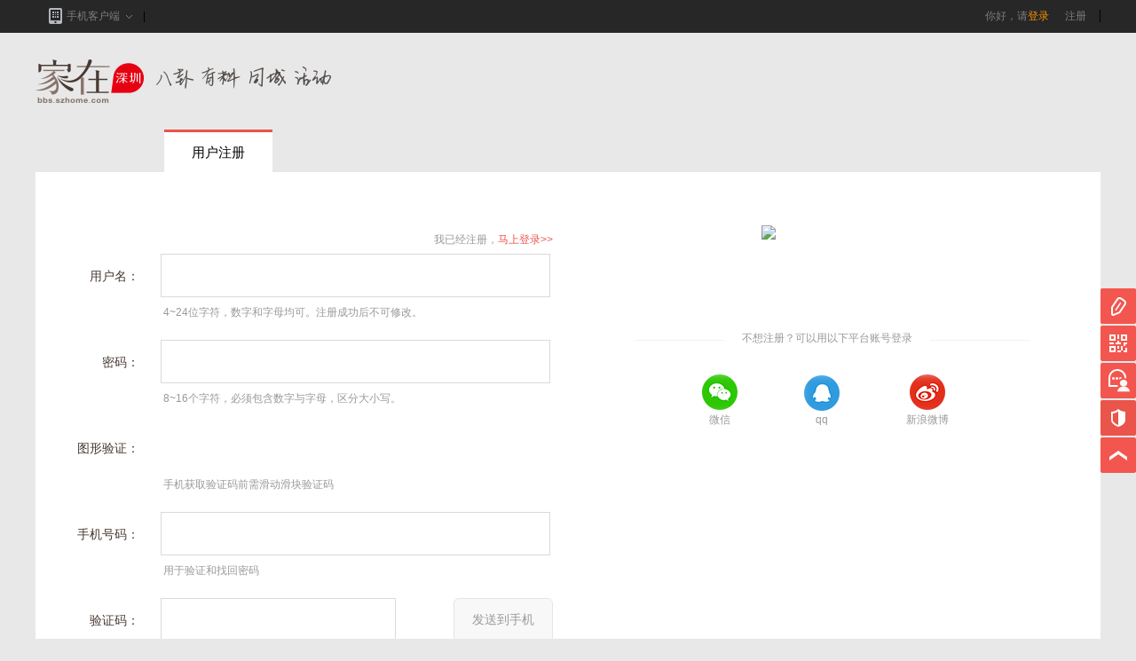

--- FILE ---
content_type: text/html; charset=utf-8
request_url: http://bbs.szhome.com/sso/register.html?returnurl=http%3A%2F%2Fbbs.szhome.com%2F590-590050-detail-178033438.html
body_size: 5953
content:
<!DOCTYPE html>
<html>
<head>
    <meta charset="utf-8" />
    <title>家在深圳通行证注册</title>
    <meta http-equiv="X-UA-Compatible" content="IE=Edge">
    <meta name="keywords" content="家在深圳,深圳房地产信息网论坛,房网论坛,房信网论坛">
    <meta name="description" content="家在深圳是覆盖2000万深圳人日常工作生活的网络社区，这里有权威的新房、二手房、安居房和临深置业资讯，也是婚恋、孕育、教育、家庭生活、夫妻情感、职场、创业、投资、时尚购物等方方面面的交流平台。">
    <link href="https://static.szhome.com/bbs_v2/css/base.css?v=2024110301" rel="stylesheet">
    <link href="https://static.szhome.com/bbs_v2/css/login.css?v=2024110301" rel="stylesheet">
    <link type="image/x-icon" rel="shortcut icon" href="https://bbs.szhome.com/favicon.ico" />
    
    
    <link href="/Content/js/lib/nice/jquery.validator.css?v=2024110301" rel="stylesheet" type="text/css" />
    <link href="/Content/css/drag.css?v=2024110301" rel="stylesheet" />

</head>
<body>


<!--topNav-->
<div class="pre100 bg_gray27">
    <div class="wrap topnav bg_gray27" id="globalNav">
        <ul class="left">
            <li><span class="mobi"></span>手机客户端<div class="topnavsup appdown fix"><img src="/Content/images/jzapp.png" class="left" alt="下载家在深圳APP" /><p>下载家在深圳APP</p><a href="http://bbs.szhome.com/appdownload.aspx?id=1" class="android"></a><a href="http://bbs.szhome.com/appdownload.aspx" class="iphone"></a></div></li>
        </ul>
        
                <p class="right">你好，请<a href="https://cas.szhome.com/cas/login?returnurl=http%3a%2f%2fbbs.szhome.com%2f590-590050-detail-178033438.html" class="orange">登录</a> <a href="/sso/register.html" class="grya7d pdr15 border-r-00 ml15">注册</a></p>


    </div>
</div>
    <div class="wrap pdb30 pdt30 fix">
        <a href="/" title="家在深圳_房网论坛"><img src="http://static.szhome.com/bbs_v2/images/szhome-bbs-logo.png" class="left ps-r" alt="家在深圳,真实业主生活圈_房网论坛"></a>
    </div>

    


<div class="wrap">
    <div class="register-mode">
                <a href="javascript:void(0);" class="cur-reg">用户注册</a>

    </div>
</div>
<div class="wrap jz-login-wrap">
    <form id="formRegister" action="/SSO/Register" method="post">
        <div class="register-left">
            <div class="have-no-account">我已经注册，<a href="/sso/index.html" class="register-imm">马上登录>></a></div>

            <div class="register-block fix">
                <h2>用户名：</h2>
                <div class="input-wrap">
                    <input id="txtUserName" name="txtUserName" type="text" maxlength="24" class="jz-login"
                           data-rule="用户名:required; length[4~24, true]; txtUserName; remote[/SSO/CheckUserNameIsPermitReg]"
                           data-target="#lblmsg_UserName">

                </div>
            </div>
            <p class="register-block-text">4~24位字符，数字和字母均可。注册成功后不可修改。<label id="lblmsg_UserName"></label></p>

            <div class="register-block fix">
                <h2>密码：</h2>
                <div class="input-wrap">
                    <input id="txtPassword" type="password" maxlength="16" class="jz-login" data-rule="密码:required;length[4~16]" data-target="#lblmsg_Password">
                </div>
            </div>
            <p class="register-block-text">8~16个字符，必须包含数字与字母，区分大小写。<label id="lblmsg_Password"></label></p>
                <div class="register-block fix">
                    <h2>图形验证：</h2>
                    <div id="__Verification" style="overflow:hidden;">
                    </div>
                </div>
                    <p class="register-block-text">手机获取验证码前需滑动滑块验证码<label id="lblmsg_imgCheckcode"></label></p>
                            <div class="register-block fix">
                    <h2>手机号码：</h2>
                    <div class="input-wrap">
                        <input id="txtMobile" type="text" maxlength="11" class="jz-login" data-rule="手机号码:required;mobile" data-target="#lblmsg_Mobile">
                    </div>
                </div>
                <p class="register-block-text">用于验证和找回密码<label id="lblmsg_Mobile"></label></p>
                <div class="register-block fix">
                    <h2>验证码：</h2>
                    <div class="input-wrap-2">
                        <input id="txtCheckCode" name="txtCheckCode" type="text" maxlength="6" class="jz-login" data-rule="验证码:required;" data-target="#lblmsg_CheckCode">
                    </div>
                    <button type="button" id="btnGetCheckCode" class="resend bg_grayf8 gray9">发送到手机</button>
                </div>
                <p class="register-block-text">用于验证和找回密码<label id="lblmsg_CheckCode"></label></p>
            <div class="protocol_wrap">
                <label id="lblprotocol" for="protocol" class="yes_checked"><input type="checkbox" id="protocol" class="ibox" checked="checked"><b class="ico"></b>我已经阅读并同意</label>
                <a href="/static/agreement.html" target="_blank">《家在深圳社区用户注册协议》</a>
            </div>

            <button type="submit" id="btn_register" class="register-btn">注册</button>
        </div>
        <input type="hidden" id="hidRegisterType" name="hidRegisterType" value="0" />
        <input type="hidden" id="hidsso_returnurl" name="hidsso_returnurl" value="http://bbs.szhome.com/590-590050-detail-178033438.html" />
        <input type="hidden" id="hidSliderData" name="hidSliderData" value="" />
        <input type="hidden" id="hidSliderDate" name="hidSliderDate" value="" />
        <input type="hidden" id="slider_publicKey" name="slider_publicKey" value="-----BEGIN PUBLIC KEY-----
MIGfMA0GCSqGSIb3DQEBAQUAA4GNADCBiQKBgQCzcmdWGGPBp+9NPmjZuTtExcyG
w8YIFF5pMMyLCxog/LIZtwcMJx9d2eghu6VCLuPsTPt8WE3xjRC4EcOAmTNdJFWT
jpK6wKcMHviiFh3AkrMh9zUip3swS443w9nzRTNT85dZ/VMi3s2jSUoj7YlddG+g
0mb5GiOK5cl90ifm8wIDAQAB
-----END PUBLIC KEY-----
" />
        <input type="hidden" id="longNumber" name="longNumber" value="1877713639" />
        <input type="hidden" id="hidRsaPublicKey" value="-----BEGIN PUBLIC KEY-----
MIGfMA0GCSqGSIb3DQEBAQUAA4GNADCBiQKBgQCHatVz9tjjYEDbIZcZgEdCvNUH
+WgpOGDl5K4ocxS79afib5/34wB4VkFy0K+oNcgaDZRTPct7L6jWSRwm6ml2iLA/
IUM+DZgRxvXM20Emi02ueuJQxiN1CDSLKK3YR5BrPt1JuJ/099mE0171ipEwHTFl
OZIfDK/DGHjJ39ZIsQIDAQAB
-----END PUBLIC KEY-----
" />
        <input type="hidden" id="encryptAesKey" name="encryptAesKey" />
        <input type="hidden" id="hidUserName" name="UserName" />
        <input type="hidden" id="hidPassword" name="txtPassword" />
        <input type="hidden" id="hidMobile" name="txtMobile" />

    </form>
    <div class="register-right">
        <img class="cartoon" src="/Content/images/cartoon.png">
        <p class="other-plat2"><span>不想注册？可以用以下平台账号登录</span></p>
        <div class="other-account2">
            <a href="https://open.weixin.qq.com/connect/qrconnect?appid=wxa769425120814ee2&redirect_uri=http%3a%2f%2fbbs.szhome.com%2fsso%2freturn.html&response_type=code&scope=snsapi_login&state=Weixin#wechat_redirect" class="wx-wrap"><i class="wx"></i><p>微信</p></a><a href="https://graph.qq.com/oauth2.0/authorize?response_type=code&client_id=101209852&redirect_uri=http%3a%2f%2fbbs.szhome.com%2fsso%2freturn.html&state=QQ" class="qq-wrap"><i class="qq"></i><p>qq</p></a><a href="https://api.weibo.com/oauth2/authorize?response_type=code&client_id=891726606&redirect_uri=http%3a%2f%2fbbs.szhome.com%2fsso%2freturn.html&state=SinaWeibo" class="wb-wrap"><i class="wb"></i><p>新浪微博</p></a>
        </div>
    </div>
</div>

    <!--footer-->
    

<!--footer-->
<div class="pre100 bg_gray27 border-2t-red fix">
    <div class="wrap footer bg_gray27">
        <div class="left">
            <ul class="mt30 mb14 fix">
                <li><a href="http://www.szhome.com/" target="_blank">深圳房地产信息网</a></li>
                <li><a href="http://zf.szhome.com/" target="_blank">咚咚找房</a></li>
                <li><a href="http://family.szhome.com/" target="_blank">家居装修</a></li>
                <li><a href="http://bol.szhome.com/" target="_blank">新房在线</a></li>
                <li><a href="http://news.szhome.com/" target="_blank">资讯中心</a></li>
                <li><a href="http://bbs.szhome.com/qwnews/" target="_blank">行业资讯</a></li>
            </ul>
            <ul class="mb14 fix">
                <li><a href="http://www.szhome.com/" target="_blank" rel="noopener noreferrer">深圳市咚咚互联科技有限公司</a>版权所有，未经同意请勿转载</li>
                <li>
                    ICP备案号：<a href="http://beian.miit.gov.cn" target="_blank" rel="noopener noreferrer">粤ICP备2021009096号</a>
                </li>
            </ul>
            <ul class="mb14 fix">
                <li>
                    违法和不良信息举报：<a href="http://bbs.szhome.com/UserControls/IllegalReport" target="_blank" style="display:inline-block;text-decoration:none;height:20px;line-height:20px;color:#FFF">请点这里举报</a>
                </li>
                <li>
                    “涉未成年人”内容举报：<a href="http://bbs.szhome.com/UserControls/IllegalReport" target="_blank" style="display:inline-block;text-decoration:none;height:20px;line-height:20px;color:#FFF">请点这里举报</a>
                </li>
            </ul>
            <ul>
                <li>
                    <a target="_blank" rel="noopener noreferrer" href="http://www.beian.gov.cn/portal/registerSystemInfo?recordcode=44030402000760" style="display:inline-block;text-decoration:none;height:20px;line-height:20px;color:#FFF"><img src="http://www.szhome.com/images/beian.png" style="float:left;" />粤公网安备 44030402000760号</a>
                    <a href="http://www.12377.cn/" target="_blank " rel="noopener noreferrer"><img src="/Content/images/hlw-icon.png" alt="中国互联网违法和不良信息举报中心" class="ml15"></a>
                </li>
            </ul>
        </div>
        <div class="right">
            <ul class="mb14 fix">
                <li><a href="/static/about.html" target="_blank">关于我们</a></li>
                <li><a href="/static/grade.html" target="_blank">积分等级</a></li>
                <li><a href="/static/help.html" target="_blank">帮助</a></li>
                <li><a href="/static/agreement.html" target="_blank">用户协议</a></li>
                <li><a href="/static/rule.html" target="_blank">论坛细则</a></li>                
            </ul>
            <dl>
                <dt>电话</dt>
                <dd>
                    <span style="display:inline-block;width:160px;">19925215717（商业合作）</span>
                    <span style="display:inline-block;width:170px;">18938074772（地产业务）</span><br />
                    <span style="display:inline-block;width:160px;">18027662535（亲子教育）</span>
                    <span style="display:inline-block;width:170px;">18320887519（深圳安居房）</span><br />
                    <span style="display:inline-block;width:160px;">13713912015（家居装修）</span>                  
                </dd>
            </dl>
            <dl>
                <dt>传真</dt>
                <dd>
                    83680527 &nbsp;&nbsp;
                </dd>
                <dd>
                    <script type="text/javascript">
                        var _bdhmProtocol = (("https:" == document.location.protocol) ? " https://" : " http://");
                        document.write(unescape("%3Cscript src='" + _bdhmProtocol + "hm.baidu.com/h.js%3F103e864456e1af0621d88f65716492e8' type='text/javascript'%3E%3C/script%3E"));
                    </script>
                    <script type="text/javascript" src="http://stats.szhome.com/hi.js"></script>
                </dd>
            </dl>
        </div>
    </div>
</div>
<!--右边浮标-->
<div class="ad-r">
    <a href="javascript:void(0);" class="base publ" id="rightPublish">
        <div class="ad-pop-wrap publbox" id="publbox" style="display:none;">
            <div class="adbox">
                <div class="publishComment" data-url="/Comment/Add-0.html">
                    <img src="/Content/images/f-tz.jpg" alt="发帖子" class="mt10 ">
                    <p class="pdb14 b-b-1-graye7">发帖子</p>
                </div>
                <div class="publishQuestion">
                    <img src="/Content/images/f-ww.jpg" class="mt10 " alt="发问问">
                    <p class="ta-c mb10 orange">发问问</p>
                </div>
            </div>
            <span class="arrow"></span>
        </div>
    </a>
    <a href="#" class="base ewm">
        <div class="ad-pop-wrap ewmbox" id="ewmbox">
            <div class="adbox">
                <img src="/Content/images/jzapp.png">
                <p class="pdb10 b-b-1-graye7">下载家在深圳APP</p>
                <img src="/Content/images/gzh-ewm.png" class="mt10">
                <p class="ta-c">关注家在公众号</p>
            </div>
            <span class="arrow"></span>
        </div>
    </a>
    <a href="http://bbs.szhome.com/static/help.html" class="base telmarke"></a>
    <!--非法举报-->
    <a href="javascript:void(0);" class="base report" onclick="IllegalReport();">
    </a>
    <a href="#" class="base blacktop"></a>
</div>

<script type="text/javascript">
    window.IsLoged = false;
</script>
</body>
</html>
<script src="https://static.szhome.com/bbs_v2/js/lib/jquery/jquery-1.11.3.min.js?v=2024110301"></script>
<script src="https://static.szhome.com/bbs_v2/js/lib/Underscore/underscore-min.js?v=2024110301"></script>
<script src="https://static.szhome.com/bbs_v2/js/lib/layer/layer.js?v=2024110301"></script>
<script src="https://static.szhome.com/bbs_v2/js/module/Commons.js?v=2016120201"></script>


    <script src="https://static.szhome.com/bbs_v2/js/lib/nice/jquery.validator.min.js?v=2024110301" type="text/javascript"></script>
    <script src="https://static.szhome.com/bbs_v2/js/lib/nice/local/zh_CN.js?v=2024110301" type="text/javascript"></script>
    <script src="https://static.szhome.com/bbs_v2/js/lib/Form/3.36.0/Form.js?v=2024110301" type="text/javascript"></script>
    <script src="/Content/js/lib/crypto-js-4.0.0/aesTool.js"></script>
    <script src="https://static.szhome.com/bbs_v2/js/module/SSO/register.js?v=2024110301" type="text/javascript"></script>
    <script src="https://static.szhome.com/bbs_v2/js/lib/slider/drag.min.js?v=2024110301" type="text/javascript"></script>
    <script src="https://static.szhome.com/bbs_v2/js/lib/jsencrypt/jsencrypt.min.js?v=2024110301" type="text/javascript"></script>
    <script type="text/javascript">
        $(function () {
            $("#__Verification").slide({});
        })
    </script>


--- FILE ---
content_type: text/css
request_url: https://static.szhome.com/bbs_v2/css/login.css?v=2024110301
body_size: 2172
content:
/*Update 2016-09-02*/
.jz-login-wrap{background: #fff;overflow: hidden;padding-bottom: 78px;}
.jz-login-wrap-left{width: 673px;float: left;}
.jz-login-wrap-right{width: 444px;float: left;}
.jz-login-wrap .cartoon{margin-top: 113px;margin-left: 220px;}
.register-right .cartoon{margin-top: 60px;margin-left: 235px;}
.jz-login-wrap-right .have-no-account,.register-left .have-no-account{margin-top: 60px;text-align: right;color: #999;font-size: 12px;line-height: 32px;}
.jz-login-wrap-right .have-no-account .register-imm,.register-left .have-no-account .register-imm{color: #ea544a;}
.register-left .register-block{overflow: hidden;}
.register-left .register-block h2{width: 20%;font-size: 14px;line-height: 50px;float: left;text-align: right;margin-right: 24px;font-weight: normal;}
.jz-login-wrap-right .input-wrap{border:1px solid #dadada;overflow: hidden;padding: 20px;position: relative;}
.jz-login-wrap-right .input-wrap span{position: absolute;left: 60px;top: 22px;font-size: 14px;color: #999;}
.register-left .register-block .input-wrap{border:1px solid #dadada;overflow: hidden;padding: 15px;font-size: 14px;float: left;}
.register-left .register-block .input-wrap input{width:407px; background-color:transparent;}
.register-left .register-block .input-wrap-2{width:233px;border:1px solid #dadada;padding: 15px;font-size: 14px;margin-right: 18px;float: left;}
.register-left .register-block .input-wrap-2 input{width: 100%;background-color:transparent;}
.jz-login-wrap-right .input-wrap i{display:block;width: 18px;height: 20px;background: url(../images/sprites.png) no-repeat;background-position:  -123px 0; float: left;}
.jz-login-wrap-right .input-wrap em{display:block;width: 18px;height: 20px;background: url(../images/sprites.png) no-repeat;background-position: -123px -21px; float: left;}
.jz-login-wrap-right .input-wrap .jz-login{float: left;line-height: 20px;width: 362px;margin-left: 20px;font-size: 14px; background-color: transparent;}
.jz-login-wrap-right .options ,.register-left .protocol_wrap{position: relative;color: #999;}
.jz-login-wrap-right .options .ibox,.register-left .protocol_wrap .ibox{visibility: hidden;width: 16px;height: 16px;vertical-align: middle;margin-right: 3px;position: absolute;}
.jz-login-wrap-right .options  .ico,.register-left .protocol_wrap .ico{display: inline-block;width:16px;height:16px;margin-right:4px;position: relative;background: url(../images/sprites.png) no-repeat;background-position: -142px 0;top: 4px;}
.jz-login-wrap-right .options  .yes_checked .ico,.register-left .protocol_wrap .yes_checked .ico{background-position: -141px -24px; }
.jz-login-wrap-right .options a{color: #999;position: absolute;right: -7px;top: 4px;}
.register-left .protocol_wrap a{color: #000;text-decoration: none;}
.jz-login-wrap-right .login-btn{width: 100%;background: #ea544a;color: #fff;font-size: 20px;line-height: 50px;border-radius: 10px;}
.register-mode{margin-left: 145px;}
.register-mode a{display: inline-block;width: 122px;height: 45px;font-size: 15px;text-align: center;line-height: 45px;color: #999;text-decoration: none;}
.register-mode .cur-reg{color:#000;background: #fff;border-top: 3px solid #ea544a;}
.register-left{width: 583px;float:left;}
.register-right{width: 617px;float: left;}
.register-left .register-block-text{color: #999;margin: 8px 0 22px 144px;}
.register-left .register-block .resend{height: 50px;float: right;font-size: 14px;width:auto;overflow:visible;padding: 0 20px; border-radius:6px; border:1px solid #e5e5e5; cursor:pointer;}
.register-left .protocol_wrap{margin-left: 144px;margin-top: 38px;}
.register-left .register-btn{ background: #ea544a;color: #fff;font-size: 20px;line-height: 50px;border-radius: 10px;width: 439px;margin-left: 144px;margin-top: 20px;}
.other-plat{color: #999;width: 100%;text-align: center;margin-top: 55px;}
.other-plat2{color: #999;width: 100%;text-align: center;margin-top: 100px;}
.other-plat span,.other-plat2 span{position: relative;z-index: 10;padding: 0 20px;background: #fff;}
.other-account{width: 100%;border-top: 1px solid #f2f2f2;padding-top:38px;margin-top: -7px;}
.other-account2{width:445px;border-top: 1px solid #f2f2f2;padding-top:38px;margin-top: -7px;margin-left: 93px;}
.other-account a,.other-account2 a{display: inline-block;text-align: center;text-decoration: none;}
.other-account a i,.other-account2 a i{display: inline-block; width: 40px; height: 40px; background: url(../images/sprites.png) no-repeat; }
.other-account a .wx,.other-account2 a .wx{background-position: 0 0;}
.other-account a .qq,.other-account2 a .qq{background-position: -41px 0; }
.other-account a .wb,.other-account2 a .wb{background-position: -82px 0;}
.other-account a p,.other-account2 a p{color: #999;}
.other-account .wx-wrap{margin-left: 105px;}
.other-account .qq-wrap{margin-left: 50px;}
.other-account .wb-wrap{margin-left: 50px;}
.other-account2 .wx-wrap,.other-account2 .qq-wrap,.other-account2 .wb-wrap{margin-left: 75px;}
.mt_12{margin-top: 12px;}
.mt_6{margin-top: 6px;}
.mt_40{margin-top: 35px;}
.loginfooter,.loginfooter a{ color:#999;}
.loginfooter .left ul li{border-left:1px solid #999;}
.loginfooter .right ul li{border-right:1px solid #999;}
.lockac{ background:#f2f2f2; color:#999;}
.blue30:visited{color:#309bdf}
.jz-login-wrap-right .input-wrap-phone{border:1px solid #dadada;overflow: hidden;padding: 20px;position: relative;}
.jz-login-wrap-right .input-wrap-phone .jz-login{line-height: 20px;width:100%; font-size: 14px; background-color: transparent;}
.jz-login-wrap-right .input-wrap-phone span{position: absolute;left:20px;top: 22px;font-size: 14px;color: #999;}
.wid260{ width:260px;}
.phone-yzm-but{ width:130px; height:60px; background:#979797; text-align:center; line-height:60px; color:#fff; font-size:14px; cursor:pointer}
.phone-xzwarp{ width:668px; border:1px solid #cccaca; background:#fff; position:fixed; top:15%; margin-left:-335px; left:50%; z-index:9999;}
.phone-xzwarp h2{ height:50px; line-height:50px; padding:0 15px; border-bottom:1px solid  #cccaca; font-size:14px; color:#483a32; background:#f8f8f8; position:relative;}
.phone-xzwarp .close-buton-p{ position:absolute; top:18px; right:18px; cursor:pointer; background: url(../images/ps.png) no-repeat; display:inline-block;background-position: -28px -41px;width: 12px;height: 12px}
.phone-xzwarp ul{ padding:0 15px; height:500px; }
.phone-xzwarp ul li{ padding:15px 0;border-bottom:1px solid  #cccaca; overflow:hidden; font-size:14px; line-height:50px; position:relative;}
.phone-xzwarp ul li img{ width:50px; height:50px; border-radius:30px; overflow:hidden; margin-right:10px; float:left;}
.phone-xzwarp input[type=radio]{ border-color:#dadada; position:absolute; top:33px; right:10px;}
.phone-xzwarp .bottom-but{ height:50px; line-height:50px; padding:0 15px; border-top:1px solid  #cccaca; text-align: right;}
.phone-xzwarp .bottom-but button{ font-size:14px; color:#fff; width:100px; height:30px; background:#e44544; border-radius:4px; }
.scrollbar{ overflow-y:auto; overflow-x: hidden;}
/*滚动条*/
.scrollbar::-webkit-scrollbar{width:6px; height:6px; background-color: #f5f5f5;}
.scrollbar::-webkit-scrollbar-track{ background-color: #fff;}
.scrollbar::-webkit-scrollbar-thumb{ background-color: #d5d5d5; border-radius:15px;}

--- FILE ---
content_type: application/javascript
request_url: http://stats.szhome.com/hi.js
body_size: 1132
content:
var YituStat = {
    getReferer: function () {
        if (document.referrer) {
            return document.referrer;
        } else {
            return false;
        }
    },
    guid: function () {
        var s = [];
        var hexDigits = "0123456789abcdef";
        for (var i = 0; i < 36; i++) {
            s[i] = hexDigits.substr(Math.floor(Math.random() * 0x10), 1);
        }
        s[14] = "4";  // bits 12-15 of the time_hi_and_version field to 0010
        s[19] = hexDigits.substr((s[19] & 0x3) | 0x8, 1);  // bits 6-7 of the clock_seq_hi_and_reserved to 01
        s[8] = s[13] = s[18] = s[23] = "-";

        var uuid = s.join("");
        return uuid;
    },
    getCookie: function (c_name) {
        if (document.cookie.length > 0) {
            c_start = document.cookie.indexOf(c_name + "=")
            if (c_start != -1) {
                c_start = c_start + c_name.length + 1
                c_end = document.cookie.indexOf(";", c_start)
                if (c_end == -1) c_end = document.cookie.length
                return unescape(document.cookie.substring(c_start, c_end))
            }
        }
        return ""
    },
    setCookie: function (c_name, value) {
        var exdate = new Date();
        exdate.setDate(exdate.getDate() + 1);
        exdate.setHours(0, 0, 0, 0);
        document.cookie = c_name + "=" + escape(value) + ";path=/" + ";expires=" + exdate.toUTCString();
    },
    //使用方法：setCookie('username', 'Darren', 30)
    init: function () {
        var guidCookieName = "yitustat";
        var guid = this.getCookie(guidCookieName);
        if (!guid) {
            guid = this.guid();
            this.setCookie(guidCookieName, guid);
        }
        var img = document.createElement("img"), referer = this.getReferer(), ui = this.getCookie('cui');
        var src = 'http://stats.szhome.com/hi?u=' + encodeURI(window.location.href);
        //var src = 'http://localhost:32898/hi?u=' + encodeURI(window.location.href);
        if (referer) {
            src += '&r=' + referer;
        }
        if (ui && ui > 0) {
            src += '&ui=' + ui;
        }
        src += '&guid=' + guid;
        img.style.display = "none";
        img.src = src;        
        document.body.appendChild(img);
    }
}
window.onload = function () {
    YituStat.init();
}

--- FILE ---
content_type: application/javascript
request_url: https://static.szhome.com/bbs_v2/js/module/Commons.js?v=2016120201
body_size: 6889
content:
jQuery.cookie = function (name, value, options) {
    if (typeof value != 'undefined') { // name and value given, set cookie
        options = options || {};
        if (value === null) {
            value = '';
            options.expires = -1;
        }
        var expires = '';
        if (options.expires && (typeof options.expires == 'number' || options.expires.toUTCString)) {
            var date;
            if (typeof options.expires == 'number') {
                date = new Date();
                date.setTime(date.getTime() + (options.expires * 24 * 60 * 60 * 1000));
            } else {
                date = options.expires;
            }
            expires = '; expires=' + date.toUTCString(); // use expires attribute, max-age is not supported by IE
        }
        // CAUTION: Needed to parenthesize options.path and options.domain
        // in the following expressions, otherwise they evaluate to undefined
        // in the packed version for some reason...
        var path = options.path ? '; path=' + (options.path) : '';
        var domain = options.domain ? '; domain=' + (options.domain) : '';
        var secure = options.secure ? '; secure' : '';
        document.cookie = [name, '=', encodeURIComponent(value), expires, path, domain, secure].join('');
    } else { // only name given, get cookie
        var cookieValue = null;
        if (document.cookie && document.cookie != '') {
            var cookies = document.cookie.split(';');
            for (var i = 0; i < cookies.length; i++) {
                var cookie = jQuery.trim(cookies[i]);
                // Does this cookie string begin with the name we want?
                if (cookie.substring(0, name.length + 1) == (name + '=')) {
                    cookieValue = decodeURIComponent(cookie.substring(name.length + 1));
                    break;
                }
            }
        }
        return cookieValue;
    }
}

//把string转化为json数据
function JsonEval(jsonObj) {
    var str = "";
    try {
        str = eval(jsonObj);
    } catch (err) {
        str = eval("(" + jsonObj + ")");
    }
    return str;
}

//先提示后跳转
//content为提示的内容，callback为回调函数(可选)，time为等待多久跳转（默认2s）
function layermsg(content, callback, time) {
    if (typeof (time) == 'undefined' || time == "") {
        time = 2000;
    }
    if (typeof (callback) == 'undefined' || time == null) {
        layer.msg(content, {
            // icon: type,
            time: time //几秒关闭
        });
    }
    else {
        layer.msg(content, {
            // icon: type,
            time: time //几秒关闭
        }, callback);
    }
}

//警告层
function layerAlert(message) {
    layer.alert(message, { icon: 5 });
}

//询问层
function layerConfirm(title, btn1, btn2, event1, event2) {
    if (btn1 == null) {
        btn1 = "是";
    }
    if (btn2 == null) {
        btn2 = "否";
    }
    //询问框
    layer.confirm(title, {
        btn: [btn1, btn2] //按钮
    }, event1, event2);
}

//加载函数，可以扩展，默认调layer插件
function layerLoading(vOptions) {
    var options = {
        type: 0
    };
    if (typeof vOptions == 'object') {
        options = $.extend(options, vOptions);
    }
    //调用layer插件，使用:layerLoading();layerLoading(1);取消:layerLoading({ close:true });
    if (options.type == 0) {
        if (options.close === true) {
            layer.closeAll();
        }
        else {
            layer.load(vOptions);
        }
    }
    //背景图片实现，使用:layerLoading({ type: 1, target: "#myAttnList" });取消:layerLoading({ type: 1, target: "#myAttnList", close:true });
    else if (options.type == 1) {
        var $target;
        if (options.target) {
            $target = $(options.target);
            if (options.close === true) {
                $target.removeClass("loading");
            }
            else {
                $target.addClass("loading");
            }
        }
    }
    //文字实现，使用:layerLoading({ type: 2, target: ".bbstags" });取消:layerLoading({ type: 2, target: ".bbstags", close:true });
    else if (options.type == 2) { //文字实现
        var $target;
        if (options.target) {
            $target = $(options.target);
            if (options.close === true) {
                $target.html("");
            }
            else {
                $target.html("加载中......");
            }
        }
    }
}

//新打开逆序帖子
function openNewCommentDesc(boardId, projectId, commentId) {
    window.open("/" + boardId + "-" + projectId + "-detail-" + commentId + "-0-1-1.html");
}

//跳转逆序帖子
function openCommentDesc(boardId, projectId, commentId) {
    window.location.href = "/" + boardId + "-" + projectId + "-detail-" + commentId + "-0-1-1.html";
}

//跳转只看某人的帖子
function openCommentSomeone(boardId, projectId, commentId, userid) {
    window.location.href = "/" + boardId + "-" + projectId + "-detail-" + commentId + "-" + userid + "-0-1.html";
}

//验证金额
function ValidatePrice(price) {
    var reg = new RegExp("^([1-9][\\d]{0,7}|0)(\.[\\d]{1,2})?$");

    if (!reg.test(price)) {
        return false;
    }
    return true;
}

//验证数字
function ValidateNum(num) {
    var reg = new RegExp("^[0-9]+$");
    if (reg.test(num)) {
        return true;
    }
    return false;
}

//文本框水印效果
function textFill(inputobj, inputText) {
    if (inputobj) {
        if (inputobj.val() == '')
            inputobj.val(inputText);
    }
    inputobj.addClass('blurColor');
    $(inputobj).blur(function () {
        if ($(this).val() == "") {
            $(this).val(inputText);
            $(this).removeClass('focusColor').addClass('blurColor');
        }
    }).focus(function () {
        $(this).removeClass('blurColor').addClass('focusColor');
        if ($(this).val() == inputText) {
            $(this).val("");
        }
    });
}

//封装jqueryAjax方法 modify 2015.11.12
$.ajaxWebService = function (url, dataMap, fnSuccess, fnBeforeSend, fnComplete, fnError) {
    $.ajax({
        type: "POST",    //访问WebService使用Post方式请求  
        contentType: "application/json",   //WebService 返回Json类型  
        url: url,   //调用WebService的地址和方法名称组合 ---- *.asmx/方法名  
        data: dataMap,   //要提交传递的参数，格式为 data: "{paraName1:paraValue1 , paraName2:paraValue2 , ......}"  
        dataType: "json",  //传输的数据类型  
        beforeSend: fnBeforeSend,  //返回结果前的执行的函数， 例如 loading 或 waiting 视图
        success: fnSuccess,  //返回后，页面执行结果的函数  
        complete: fnComplete,
        error: fnError
    });
}

//验证是否合法的图片URL地址
function isValidImgUrl(string) {
    var pattern = /^((http|ftp):(\/\/|\\\\){1}((\w)+[.]){1,}(net|com|cn|org|cc|tv|[0-9]{1,3})(\S*\/)((\S)+[.]{1}(gif|jpg|jpeg)))$/;
    return pattern.test(string);
}

//获取页面的请求参数
function QueryString(fieldName) {
    var urlString = document.location.search.toLowerCase();
    if (urlString == null) {
        return null;
    }
    var typeQu = fieldName.toLowerCase() + "=";
    var urlEnd = urlString.indexOf(typeQu);
    if (urlEnd == -1) {
        return null;
    }
    var paramsUrl = urlString.substring(urlEnd + typeQu.length);
    var isEnd = paramsUrl.indexOf('&');
    if (isEnd == -1) {
        return paramsUrl;
    }
    return paramsUrl.substring(0, isEnd);
}

function getUrlParam(name) {
    var url = decodeURI(window.location.search);
    //构造一个含有目标参数的正则表达式对象
    var reg = new RegExp("(^|&)" + name + "=([^&]*)(&|$)");
    //匹配目标参数
    var r = url.substr(1).match(reg);
    //返回参数值
    if (r != null) return unescape(r[2]);
    return null;
}

//切换背景颜色
function TranleteBack() {
    $("#tablist tr").each(function (back) {
        //alert(1);
        $(this).mouseover(function () {
            // alert($(this));
            back = $(this).css("background-color");
            $(this).css("background-color", "#DBE0CC");
        });
        $(this).mouseout(function () {
            $(this).css("background-color", back);
        });
    });
}

//计算长度
function getRealLen(str) {
    return str.replace(/[^\x00-\xff]/g, '__').length; //这个把所有双字节的都给匹配进去了
}

$(document).ready(function () {
    //头部下拉
    $(".topnav li").hover(function () {
        $(this).children(".topnavsup").show();
        $(this).addClass("hover")
    }, function () {
        $(this).children(".topnavsup").hide();
        $(this).removeClass("hover")
    });

    //活动导航栏
    $(".hdnav").hover(function () {
        $(this).children(".hdnavup").show();
        $(this).addClass("adhdbg");

    }, function () {
        $(this).children(".hdnavup").hide();
        $(this).removeClass("adhdbg");
    });

    //下拉菜单
    $('.selectwrap').click(function () {
        $(this).children('div').toggle();

        $(this).children('div').hover(function () {
        },
            function () {
                $(this).hide();
            });

        $(this).hover(function () {
        },
            function () {
                $(this).children('div').hide();
            });
    });

    //下拉菜单
    $('.select').click(function () {
        $(this).children('ul').toggle();
        $(this).children('ul').hover(function () {
        },
            function () {
                $(this).hide();
            });

        $(this).hover(function () {
        },
            function () {
                $(this).children('ul').hide();
            });
    });

    $(".m-auth").hover(function () {
        $(this).children("div").show();

    }, function () {
        $(this).children("div").hide();
    });

    $(".lybList dl:odd").addClass("bg_grayf8");

    $(".supMenu-m-link").click(function () {
        $("#supMenu-m").slideToggle("slow");
        $(this).children("span").toggleClass("arrow-t");
    });

    //二维码
    $(".ewm").hover(function () {
        $(".ad-pop-wrap").show();

    }, function () {
        $(".ad-pop-wrap").hide();
    });

    $(".shabox").hover(function () {
        $(this).children(".shareUp").show();
        $(this).children(".shareT").addClass("border")
    }, function () {
        $(this).children(".shareUp").hide();
        $(this).children(".shareT").removeClass("border")
    });

    $(".rank2").hover(function () {
        $(this).children("div").show();
    }, function () {
        $(this).children("div").hide();
    });

    $(".q-menu").hover(function () {
        $(this).children("div").show();

    }, function () {
        $(this).children("div").hide();
    });

    $(".sendpic li").hover(function () {
        $(this).children("div").show();

    }, function () {
        $(this).children("div").hide();

    });
});

$(function () {
    //输入框回车
    if ($(".seachbox #SearchText").length > 0) {
        $(".seachbox #SearchText").keypress(function (e) {
            var key = window.event ? e.keyCode : e.which;
            if (key.toString() == "13") {
                $('.seachbox #btnSearch').click();
                return false;
            }
        });
    }

    //点击搜索按钮
    $('.seachbox #btnSearch').click(function () {
        SearchClick($(".seachbox #SearchText"));
    });

    //浮层输入框回车
    if ($("#fixSearchText").length > 0) {
        $("#fixSearchText").keypress(function (e) {
            var key = window.event ? e.keyCode : e.which;
            if (key.toString() == "13") {
                $('#btnfixSearch').click();
                return false;
            }
        });
    }

    //浮层点击搜索按钮
    $('#btnfixSearch').click(function () {
        SearchClick($("#fixSearchText"));
    });

    //获取当前用户未读悄悄数量
    if (window.IsLoged) {
        GetNotReadMessageCount();
    }

    var screen_width = parseInt($(window).width());
    var setWidth = (screen_width - 1200) / 2;
    if (screen_width > 1200) {
        $(".ad-r").css("right", (setWidth - 60 > 0 ? setWidth - 60 : 0) + "px").show();
        $(".szhome_wb").css("right", (setWidth - 107 > 0 ? setWidth - 107 : 0) + "px").show();
    }
    else {
        $(".ad-r").css("display", "none");
        $(".szhome_wb").css("right", 0 + "px");
    }

    if ($.cookie('footer_advertTurnTheDownV1') != null) {
        $(".ad-b").html("").hide();
    } else {
        var _fhtml = "<a href='javascript:void(0);' class='ad-bot-x'></a> "
            + "<div href='javascript:void(0);' class='down-but'></div>";
        $(".ad-b").html(_fhtml).show();
    }
    $(".ad-bot-x").click(function () {
        $.cookie('footer_advertTurnTheDownV1', "1", { expires: 365 });
        $(".ad-b").hide();
    });
})

//搜索事件
function SearchClick(obj) {
    obj.focus();
    var SearchText = obj.val(); //搜索内容
    if ($.trim(SearchText).length == 0) {
        layer.alert("请输入搜索内容！");
        return;
    }
    var url = "http://search.szhome.com?q=" + encodeURIComponent($.trim(SearchText)) + "&ot=1";
    if (window.ProjectId > 0) {
        if (window.BoardId == 310 || window.BoardId == 80) {
            window.open(url + "&c=" + window.ProjectId + "&t=shopping");
        }
        else {
            window.open(url + "&c=" + window.ProjectId);
        }
    }
    else if (window.BoardId > 0) {
        if (window.BoardId == 310 || window.BoardId == 80) {
            window.open(url + "&c=" + window.BoardId + "&t=shopping");
        }
        else {
            window.open(url + "&c=" + window.BoardId);
        }
    }
    else {
        window.open(url);
    }
}

//显示用户信息
var isRequestNotReadMessage = false;
function showUserInfo() {
    if (isRequestNotReadMessage) return;
    if (szhomePassport.userid > 0 && szhomePassport.username != "") {
        var aa = new Array();
        aa.push('<ul class="left"><li><span class="mobi"></span>手机客户端<div class="topnavsup appdown fix"><img src="/Content/images/jzapp.png" class="left"><p>下载家在深圳APP</p><a href="http://bbs.szhome.com/appdownload.aspx?id=1" class="android"></a><a href="http://bbs.szhome.com/appdownload.aspx" class="iphone"></a></div></li></ul>');
        aa.push('<p class="left ml15"><a href="javascript:void(0);" onclick="window.open(\'http://q.szhome.com\', \'我的群组\', \'\', true);" class="grya7d border-r-00 pdr15" target="_blank"><em class="orange">我的群组</em></a></p>');
        aa.push('<ul class="right">');
        aa.push('<li class="">');
        aa.push('<a href="/my/comment.html"><em class="orange">' + szhomePassport.username + '</em></a>');
        aa.push('<div class="topnavsup mysetup" style="display: none;">');
        aa.push('<dl>');
        aa.push('<dd><a href="/my/comment.html">我的帖子 </a></dd>');
        aa.push('<dd><a href="/my/attention.html">我的关注</a></dd>');
        aa.push('<dd><a href="/my/fans.html">我的粉丝</a></dd>');
        aa.push('<dd><a href="/my/active.html">我的活动</a></dd>');        
        aa.push('</dl>');
        aa.push('</div>');
        aa.push('</li>');
        aa.push('<li><a href="/my/index.html"><em class="orange">消息</em></a><span id="spanMesCount"></span>');
        aa.push('<div class="topnavsup message"><dl>');
        aa.push('<dd><a href="/my/index.html">好友动态<em id="friendActionMessage"></em></a></dd>');
        aa.push('<dd><a href="/my/index.html?t=50">回复引用<em id="myActionMessage"></em></a></dd>');
        aa.push('<dd><a href="/my/at.html">@我的<em id="atMessage">0</em></a></dd>');
        aa.push('<dd><a href="/my/praise.html">赞<em id="praiseMessage">0</em></a></dd>');
        aa.push('<dd><a href="/my/message.html">悄悄话<em id="messageCount">0</em></a></dd>');
        aa.push('<dd><a href="/my/newfans.html">新增粉丝<em id="newfansCount">0</em></a></dd>');
        aa.push('<dd><a href="/my/follow.html">追更<em id="followMessage"></em></a></dd>');
        aa.push('</dl></div></li>');
        aa.push('<li><a href="/set/info.html"><em class="orange">设置</em></a><div class="topnavsup setting"><dl><dd><a href="/set/info.html">详细资料</a></dd><dd><a href="/set/head.html">修改头像</a></dd><dd><a href="/set/privacy.html">隐私设置</a></dd><dd><a href="/set/password.html">修改密码</a></dd><dd><a href="/set/auth.html">账号认证</a></dd></dl></div></li>');
        aa.push('<li style=" background:none; padding-right:0;"><a class="border-r-00 pdr15" href="https://cas.szhome.com/cas/logout">退出</a></li></ul>');
        aa.push('<div id="RealTimeMessage" class="mesatips" style="display: none;"></div>');
        $('#globalNav').html(aa.join(""));
        //未读消息提示
        GetNotReadMessageCount();

        $(".topnav li").hover(function () {
            $(this).children(".topnavsup").show();
            $(this).addClass("hover")
        }, function () {
            $(this).children(".topnavsup").hide();
            $(this).removeClass("hover")
        });
    }
}

//未读消息提示
function GetNotReadMessageCount() {
    if ($.cookie('messageCountJson') != null) {
        var arrMessage = $.cookie('messageCountJson').split('|');
        if (arrMessage.length >= 7) {
            var _data = {}, _praiseData = {}, _totalPraiseCount = 0;
            _data.msgCount = Number(arrMessage[0]);
            _data.atCount = Number(arrMessage[1]);
            var arrPraise = arrMessage[2].split('_');
            _praiseData[1] = Number(arrPraise[0]);
            _praiseData[2] = Number(arrPraise[1]);
            _praiseData[3] = Number(arrPraise[2]);
            _praiseData[4] = Number(arrPraise[3]);
            _praiseData[5] = Number(arrPraise[4]);
            _praiseData[6] = Number(arrPraise[5]);
            _praiseData[8] = Number(arrPraise[6]);
            _praiseData[9] = Number(arrPraise[7]);
            _data.praiseTypeCount = _praiseData;
            for (var i in arrPraise) {
                _totalPraiseCount += Number(arrPraise[i]);
            }
            _data.praiseCount = _totalPraiseCount;
            _data.myActionCount = decodeURI(arrMessage[3]);
            _data.friendActionCount = decodeURI(arrMessage[4]);
            _data.followCount = decodeURI(arrMessage[5]);
            _data.newfansCount = Number(arrMessage[6]);
            SetMessageCountHtml(_data);
            return;
        }
    }

    if (isRequestNotReadMessage) return;
    isRequestNotReadMessage = true;
    $.ajax({
        url: "/Common/GetMessageCount",
        type: "POST",
        data: {},
        success: function (data) {
            var handleResult = JsonEval(data);
            if (parseInt(handleResult.StatsCode) == 200) {
                SetMessageCountHtml(handleResult.Data);
                var _data = handleResult.Data;
                var _praiseTypeCount = _data.praiseTypeCount[1] + "_" + _data.praiseTypeCount[2] + "_" + _data.praiseTypeCount[3] + "_"
                    + _data.praiseTypeCount[4] + "_" + _data.praiseTypeCount[5] + "_" + _data.praiseTypeCount[6] + "_" + _data.praiseTypeCount[8] + "_" + _data.praiseTypeCount[9];
                var _messageCountStr = _data.msgCount + "|" + _data.atCount + "|" + _praiseTypeCount + "|" + encodeURI(_data.myActionCount) + "|" + encodeURI(_data.friendActionCount) + "|" + encodeURI(_data.followCount) + "|" + _data.newfansCount;
                $.cookie('messageCountJson', _messageCountStr, { expires: 1 / 1440 });
            }
        }
    });
}

function SetMessageCountHtml(data) {
    var _rels = data || {};
    var myHtml = "";
    if ($.cookie('CloseMessagetip') == null) {
        myHtml = "<span></span><a href=\"javaScript:void(0)\" onclick=\"CloseMessageTips();\" class=\"close_but\"></a>";
        if (_rels.friendActionCount != "") {
            myHtml += "<p>你有新的好友动态<a href=\"/my/index.html\">请查看</a></p>";
        }
        if (_rels.myActionCount != "") {
            myHtml += "<p>你有新的回复引用<a href=\"/my/index.html?t=50\">请查看</a></p>";
        }
        if (_rels.atCount > 0) {
            myHtml += "<p>有<em class=\"red\">" + _rels.atCount + "</em>条@你的消息<a href=\"/my/at.html\">请查看</a></p>";
        }
        if (_rels.praiseCount > 0) {
            if (_rels.praiseTypeCount["1"] > 0) {
                myHtml += "<p>有人赞了你的主贴<a href=\"/my/praise.html\">请查看</a></p>";
            }
            if (_rels.praiseTypeCount["2"] > 0) {
                myHtml += "<p>有人赞了你的回帖<a href=\"/my/praise.html\">请查看</a></p>";
            }
            if (_rels.praiseTypeCount["3"] > 0) {
                myHtml += "<p>有人赞了你的照片<a href=\"/my/praise.html\">请查看</a></p>";
            }
            if (_rels.praiseTypeCount["4"] > 0) {
                myHtml += "<p>有人赞了你的个人中心<a href=\"/my/praise.html\">请查看</a></p>";
            }
            if (_rels.praiseTypeCount["5"] > 0) {
                myHtml += "<p>有人赞了你的问问<a href=\"/my/praise.html\">请查看</a></p>";
            }
            if (_rels.praiseTypeCount["6"] > 0) {
                myHtml += "<p>有人赞了你的回答<a href=\"/my/praise.html\">请查看</a></p>";
            }
            if (_rels.praiseTypeCount["8"] > 0) {
                myHtml += "<p>有人赞了你的文章<a href=\"/my/praise.html\">请查看</a></p>";
            }
            if (_rels.praiseTypeCount["9"] > 0) {
                myHtml += "<p>有人赞了你的文章评论<a href=\"/my/praise.html\">请查看</a></p>";
            }
        }
        if (_rels.msgCount > 0) {
            myHtml += "<p>你有<em class=\"red\">" + _rels.msgCount + "</em>条新的悄悄话<a href=\"/my/message.html\">请查看</a></p>";
        }
        if (_rels.newfansCount > 0) {
            myHtml += "<p>你有<em class=\"red\">" + _rels.newfansCount + "</em>个新增粉丝<a href=\"/my/newfans.html\">请查看</a></p>";
        }
        if (_rels.followCount != "") {
            myHtml += "<p>你有新的追更<a href=\"/my/follow.html\">请查看</a></p>";
        }
    }

    var total = _rels.msgCount + _rels.atCount + _rels.praiseCount;//悄悄话、@和点赞我的总和
    if (total > 0 || _rels.newfansCount > 0 || _rels.myActionCount != "" || _rels.friendActionCount != "" || _rels.followCount != "") {
        $('#spanMesCount').addClass("mesadot");
        if (myHtml.length > 0) {
            $("#RealTimeMessage").html(myHtml);
            $("#RealTimeMessage").show();
        }
    }

    $('.message #messageCount').html(_rels.msgCount);//悄悄话
    $('.message #atMessage').html(_rels.atCount);//@我的
    $('.message #praiseMessage').html(_rels.praiseCount);//赞
    $('.message #followMessage').html(_rels.followCount); //追更
    $('.message #newfansCount').html(_rels.newfansCount); //新增粉丝
    $('.message #myActionMessage').html(_rels.myActionCount);//回复引用
    $('.message #friendActionMessage').html(_rels.friendActionCount);//好友动态
}

//关闭消息提醒
function CloseMessageTips() {
    $("#RealTimeMessage").hide();
    $.cookie('CloseMessagetip', "1", { expires: 0.5 });
}

//统计翻牌
function addClickTrunCard() {
    $.ajax({
        url: "/Common/SetTrunCardV2CickCount",
        type: "POST",
        dataType: 'json',
        data: {},
        success: function (data) {

        }
    });
}

$('.btnPublish').click(function (e, target) {
    $('#publbox').hide();
    $(this).siblings().toggle();
    return false;
})

$('body').click(function (e, target) {
    $('#divPublish,.divPublish,#publbox').hide();
})

$('#rightPublish').click(function () {
    $('#divPublish,.divPublish').hide();
    $('#publbox').toggle();
    return false;
});

//发布帖子
$('.publishComment').click(function () {
    var url = '/Comment/Add-0.html';
    if ($(this).data('url') != null) {
        url = $(this).data('url');
    }
    window.location.href = url;
});

//发布问问
$('.publishQuestion').click(function () {
    window.location.href = '/question/add.html';
});

//非法举报
function IllegalReport() {
    layer.open({
        type: 2,
        title: false,
        area: ['500px', '392px'],
        closeBtn: 0,
        fix: true,
        scrollbar: false,
        skin: 'layui-layer-nobg', //没有背景色
        shadeClose: true,
        shade: 0.2,
        content: ['/UserControls/IllegalReport', 'no']
    });
}